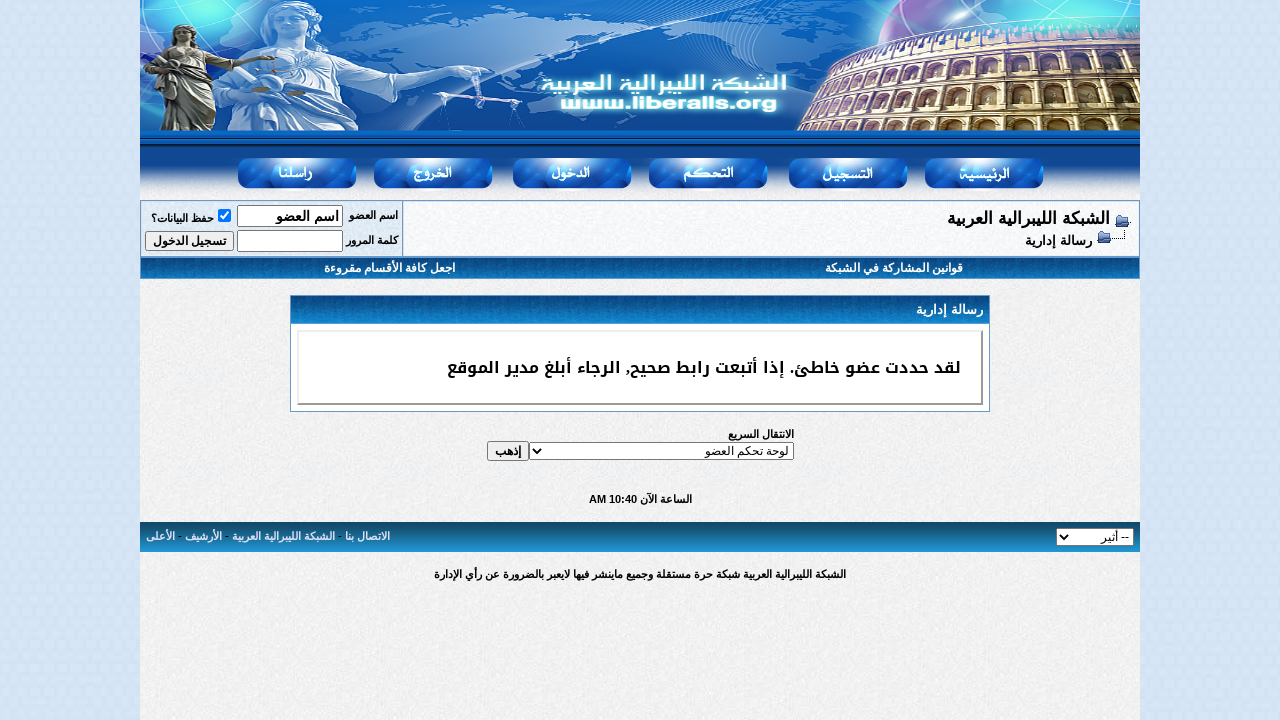

--- FILE ---
content_type: text/html; charset=utf-8
request_url: https://liberalls.org/vb/converse.php?u=6928&u2=11840
body_size: 7192
content:
<!DOCTYPE html PUBLIC "-//W3C//DTD XHTML 1.0 Transitional//EN" "http://www.w3.org/TR/xhtml1/DTD/xhtml1-transitional.dtd">
<html xmlns="http://www.w3.org/1999/xhtml" dir="rtl" lang="ar">
<head>
<meta name="robots" content="noindex,follow" />

 <meta name="viewport" content="width=device-width, initial-scale=1" />  









<meta http-equiv="Content-Type" content="text/html; charset=windows-1256" />
<meta name="generator" content="vBulletin 3.8.9" />

<meta name="keywords" content="الديوان ، العام ، فكر ، سياسة ، الإعلام ، الأدب ، الفلسفة، الواحة ، مكتبة ، الشبكة ، المنوعات ، حرية ، الرأي ، التحليل، الحوار السياسي ،الفكر ،التنوير ، شبكة الليبرالية ، موقع حرية الرأي، شبكة الحوار السياسي والفكري" />
<meta name="description" content="موقع حواري فكري وسياسي تنويري يعتمد حرية الرأي والفكر لك حرية الرأي بموضوعية ومسئولية لنشر التنوير والفكر الليبرالي الحقيقي" />


<script type="text/javascript">var bburl = '';</script><script type="text/javascript" src="mwaextraedit4/mwaextraedit4settings.js"></script> <script type="text/javascript" src="mwaextraedit4/gradient.js"></script> <script type="text/javascript" src="mwaextraedit4/poem.js"></script> <script type="text/javascript" src="mwaextraedit4/read.js"></script> <script type="text/javascript" src="mwaextraedit4/type.js"></script> <script type="text/javascript" src="mwaextraedit4/marq.js"></script> <script language="JavaScript1.2">
function flashit(){
if (!document.all)
return
if (myexample.style.borderColor=="blue")
myexample.style.borderColor="red"
else
myexample.style.borderColor="blue"
}
setInterval("flashit()", 400)
</script> <script src="mwaextraedit4/rainbow.js"></script> <!-- CSS Stylesheet -->
<style type="text/css" id="vbulletin_css">
/**
* vBulletin 3.8.9 CSS
* Style: 'أثير'; Style ID: 43
*/
body
{
	background: #d7e7f7;
	color: #000000;
	font: bold 11pt tahoma, verdana, geneva, lucida, 'lucida grande', arial, helvetica, sans-serif;
	margin: 0px 0px 0px 0px;
	padding: 0px;
		background-image: url(liberalls2013/images/shapaktelsahabg.jpg);
		background-repeat: no-repeat;
		background-position: center top;
		background-attachment: fixed;
}
a:link, body_alink
{
	color: #000000;
	text-decoration: none;
}
a:visited, body_avisited
{
	color: #000000;
	text-decoration: none;
}
a:hover, a:active, body_ahover
{
	color: #FF4400;
	text-decoration: none;
}
.page
{
	background: url(liberalls2013/images/bb.jpg);
	color: #000000;
}
.page a:link, .page_alink
{
	text-decoration: none;
}
.page a:visited, .page_avisited
{
	text-decoration: none;
}
.page a:hover, .page a:active, .page_ahover
{
	text-decoration: none;
}
td, th, p, li
{
	font: bold 10pt tahoma, verdana, geneva, lucida, 'lucida grande', arial, helvetica, sans-serif;
}
.tborder
{
	background: #6699CC;
	color: #000000;
	font-weight: bold;
}
.tcat
{
	background: #ffffff url(liberalls2013/images/gradients/gradient_tcat.gif) repeat-x top left;
	color: #FFFFFF;
	font: bold 10pt tahoma, arial, helvetica,verdana;
}
.tcat a:link, .tcat_alink
{
	color: #ffffff;
	text-decoration: none;
}
.tcat a:visited, .tcat_avisited
{
	color: #ffffff;
	text-decoration: none;
}
.tcat a:hover, .tcat a:active, .tcat_ahover
{
	color: #FFFF66;
	text-decoration: none;
}
.thead
{
	background: #ffffff url(liberalls2013/images/gradients/gradient_thead.gif) repeat-x top left;
	color: #FFFFFF;
	font: bold 12pt arial, tahoma, verdana, geneva, lucida, 'lucida grande', arial, helvetica, sans-serif;
}
.thead a:link, .thead_alink
{
	color: #FFFFFF;
	text-decoration: none;
}
.thead a:visited, .thead_avisited
{
	color: #FFFFFF;
	text-decoration: none;
}
.thead a:hover, .thead a:active, .thead_ahover
{
	color: #FFFF00;
	text-decoration: none;
}
.tfoot
{
	background: #ffffff url(liberalls2013/images/gradients/gradient_thead.gif) repeat-x top left;
	color: #000000;
	font: bold 9pt arial, tahoma, verdana, geneva, lucida, 'lucida grande', arial, helvetica, sans-serif;
}
.tfoot a:link, .tfoot_alink
{
	color: #E0E0F6;
}
.tfoot a:visited, .tfoot_avisited
{
	color: #E0E0F6;
}
.tfoot a:hover, .tfoot a:active, .tfoot_ahover
{
	color: #FFFF66;
}
.alt1, .alt1Active
{
	background: #ffffff url(liberalls2013/images/1_12.jpg);
	color: #000000;
	font: bold 13pt arial, tahoma, verdana, geneva, lucida, 'lucida grande', arial, helvetica, sans-serif;
	border-left: 1px solid #DFDFDF;
		border-top: 1px solid #DFDFDF;
		border-right: 1px solid #F0F0F0;  
		border-bottom: 1px solid #F0F0F0;
	
}
.alt1 a:link, .alt1_alink, .alt1Active a:link, .alt1Active_alink
{
	text-decoration: none;
}
.alt1 a:visited, .alt1_avisited, .alt1Active a:visited, .alt1Active_avisited
{
	text-decoration: none;
}
.alt1 a:hover, .alt1 a:active, .alt1_ahover, .alt1Active a:hover, .alt1Active a:active, .alt1Active_ahover
{
	text-decoration: none;
}
.alt2, .alt2Active
{
	background: #ffffff url(liberalls2013/images/1_14.jpg);
	color: #000000;
	font: bold 13pt arial, helvetica,verdana;
		border-left: 1px solid #DFDFDF;
		border-top: 1px solid #DFDFDF;
		border-right: 1px solid #F0F0F0;  
		border-bottom: 1px solid #F0F0F0;
}
.alt2 a:link, .alt2_alink, .alt2Active a:link, .alt2Active_alink
{
	text-decoration: none;
}
.alt2 a:visited, .alt2_avisited, .alt2Active a:visited, .alt2Active_avisited
{
	text-decoration: none;
}
.alt2 a:hover, .alt2 a:active, .alt2_ahover, .alt2Active a:hover, .alt2Active a:active, .alt2Active_ahover
{
	text-decoration: none;
}
.inlinemod
{
	background: #FFFFFF;
	color: #000000;
}
.inlinemod a:link, .inlinemod_alink
{
	text-decoration: none;
}
.inlinemod a:visited, .inlinemod_avisited
{
	text-decoration: none;
}
.inlinemod a:hover, .inlinemod a:active, .inlinemod_ahover
{
	text-decoration: none;
}
.wysiwyg
{
	background: #ffffff url(liberalls2013/images/1_12.jpg);
	color: #000000;
	font: bold 13pt arial, helvetica,verdana;
	margin: 5px 10px 10px 10px;
	padding: 0px;
}
.wysiwyg a:link, .wysiwyg_alink
{
	color: #22229C;
	text-decoration: none;
}
.wysiwyg a:visited, .wysiwyg_avisited
{
	color: #22229C;
	text-decoration: none;
}
.wysiwyg a:hover, .wysiwyg a:active, .wysiwyg_ahover
{
	color: #FF4400;
	text-decoration: none;
}
textarea, .bginput
{
	font: bold 11pt arial, helvetica,verdana;
}
.bginput option, .bginput optgroup
{
	font-size: 11pt;
	font-family: arial, helvetica,verdana;
}
.button
{
	font: bold 12px tahoma, arial, helvetica,verdana;
}
select
{
	font: 12px tahoma, arial, helvetica,verdana;
}
option, optgroup
{
	font-size: 12px;
	font-family: tahoma, arial, helvetica,verdana;
}
.smallfont
{
	font: bold 11px tahoma, arial, helvetica,verdana;
}
.time
{
	color: #000000;
	font: bold 11px tahoma, arial, helvetica,verdana;
}
.navbar
{
	font: bold 13pt arial, helvetica,verdana;
}
.navbar a:link, .navbar_alink
{
	text-decoration: none;
}
.navbar a:visited, .navbar_avisited
{
	text-decoration: none;
}
.navbar a:hover, .navbar a:active, .navbar_ahover
{
	text-decoration: none;
}
.highlight
{
	color: #FF0000;
	font-weight: bold;
}
.fjsel
{
	background: #3E5C92;
	color: #E0E0F6;
}
.fjdpth0
{
	background: #F7F7F7;
	color: #000000;
}
.panel
{
	background: #FFFFFF;
	color: #000000;
	font: bold 12pt Droid Arabic Kufi;
	padding: 10px;
	border: 2px outset;
}
.panel a:link, .panel_alink
{
	text-decoration: none;
}
.panel a:visited, .panel_avisited
{
	text-decoration: none;
}
.panel a:hover, .panel a:active, .panel_ahover
{
	text-decoration: none;
}
.panelsurround
{
	background: #FFFFFF;
	color: #000000;
	font-weight: bold;
}
legend
{
	color: #22229C;
	font: bold 11px tahoma, verdana, geneva, lucida, 'lucida grande', arial, helvetica, sans-serif;
}
.vbmenu_control
{
	background: #ffffff url(liberalls2013/images/gradients/gradient_tcat.gif) repeat-x top left;
	color: #FFFFFF;
	font: bold 12px tahoma, arial, helvetica,verdana;
	padding: 3px 6px 3px 6px;
	white-space: nowrap;
}
.vbmenu_control a:link, .vbmenu_control_alink
{
	color: #FFFFFF;
	text-decoration: none;
}
.vbmenu_control a:visited, .vbmenu_control_avisited
{
	color: #FFFFFF;
	text-decoration: none;
}
.vbmenu_control a:hover, .vbmenu_control a:active, .vbmenu_control_ahover
{
	color: #FFFFFF;
	text-decoration: none;
}
.vbmenu_popup
{
	background: #FFFFFF;
	color: #000000;
}
.vbmenu_option
{
	background: #CCCCCC;
	color: #000000;
	font: 8pt tahoma, arial, helvetica,verdanaf;
	white-space: nowrap;
	cursor: pointer;
}
.vbmenu_option a:link, .vbmenu_option_alink
{
	color: #22229C;
	text-decoration: none;
}
.vbmenu_option a:visited, .vbmenu_option_avisited
{
	color: #22229C;
	text-decoration: none;
}
.vbmenu_option a:hover, .vbmenu_option a:active, .vbmenu_option_ahover
{
	color: #FFFFFF;
	text-decoration: none;
}
.vbmenu_hilite
{
	background: #8A949E;
	color: #FFFFFF;
	font: bold 8pt tahoma, arial, helvetica,verdana;
	white-space: nowrap;
	cursor: pointer;
}
.vbmenu_hilite a:link, .vbmenu_hilite_alink
{
	color: #FFFFFF;
	text-decoration: none;
}
.vbmenu_hilite a:visited, .vbmenu_hilite_avisited
{
	color: #FFFFFF;
	text-decoration: none;
}
.vbmenu_hilite a:hover, .vbmenu_hilite a:active, .vbmenu_hilite_ahover
{
	color: #FFFFFF;
	text-decoration: none;
}
/* ***** styling for 'big' usernames on postbit etc. ***** */
.bigusername { font-size: 14pt; }

/* ***** small padding on 'thead' elements ***** */
td.thead, th.thead, div.thead { padding: 4px; }

/* ***** basic styles for multi-page nav elements */
.pagenav a { text-decoration: none; }
.pagenav td { padding: 2px 4px 2px 4px; }

/* ***** de-emphasized text */
.shade, a.shade:link, a.shade:visited { color: #777777; text-decoration: none; }
a.shade:active, a.shade:hover { color: #FF4400; text-decoration: underline; }
.tcat .shade, .thead .shade, .tfoot .shade { color: #DDDDDD; }

/* ***** define margin and font-size for elements inside panels ***** */
.fieldset { margin-bottom: 6px; }
.fieldset, .fieldset td, .fieldset p, .fieldset li { font-size: 11px; }





body img {    max-width: 850px;}  











fieldset{border:1px solid #D3D3D3;padding:8px;}












/* 
 * Droid Arabic Kufi (Arabic) http://www.google.com/webfonts/earlyaccess
 */
@font-face {
  font-family: 'Droid Arabic Kufi';
  font-style: normal;
  font-weight: 400;
  src: url(//themes.googleusercontent.com/static/fonts/earlyaccess/droidarabickufi/v3/DroidKufi-Regular.eot);
  src: url(//themes.googleusercontent.com/static/fonts/earlyaccess/droidarabickufi/v3/DroidKufi-Regular.eot?#iefix) format('embedded-opentype'),
       url(//themes.googleusercontent.com/static/fonts/earlyaccess/droidarabickufi/v3/DroidKufi-Regular.woff2) format('x-woff2'),
       url(//themes.googleusercontent.com/static/fonts/earlyaccess/droidarabickufi/v3/DroidKufi-Regular.woff) format('woff'),
       url(//themes.googleusercontent.com/static/fonts/earlyaccess/droidarabickufi/v3/DroidKufi-Regular.ttf) format('truetype');
}
@font-face {
  font-family: 'Droid Arabic Kufi';
  font-style: normal;
  font-weight: 700;
  src: url(//themes.googleusercontent.com/static/fonts/earlyaccess/droidarabickufi/v3/DroidKufi-Bold.eot);
  src: url(//themes.googleusercontent.com/static/fonts/earlyaccess/droidarabickufi/v3/DroidKufi-Bold.eot?#iefix) format('embedded-opentype'),
       url(//themes.googleusercontent.com/static/fonts/earlyaccess/droidarabickufi/v3/DroidKufi-Bold.woff2) format('x-woff2'),
       url(//themes.googleusercontent.com/static/fonts/earlyaccess/droidarabickufi/v3/DroidKufi-Bold.woff) format('woff'),
       url(//themes.googleusercontent.com/static/fonts/earlyaccess/droidarabickufi/v3/DroidKufi-Bold.ttf) format('truetype');
}

/* 
 * Amiri (Arabic) http://www.google.com/webfonts/earlyaccess
 */
@font-face {
  font-family: 'Amiri';
  font-style: italic;
  font-weight: 400;
  src: url(//themes.googleusercontent.com/static/fonts/earlyaccess/amiri/v2/Amiri-Slanted.eot);
  src: url(//themes.googleusercontent.com/static/fonts/earlyaccess/amiri/v2/Amiri-Slanted.eot?#iefix) format('embedded-opentype'),
       url(//themes.googleusercontent.com/static/fonts/earlyaccess/amiri/v2/Amiri-Slanted.woff2) format('x-woff2'),
       url(//themes.googleusercontent.com/static/fonts/earlyaccess/amiri/v2/Amiri-Slanted.woff) format('woff'),
       url(//themes.googleusercontent.com/static/fonts/earlyaccess/amiri/v2/Amiri-Slanted.ttf) format('truetype');
}
@font-face {
  font-family: 'Amiri';
  font-style: normal;
  font-weight: 700;
  src: url(//themes.googleusercontent.com/static/fonts/earlyaccess/amiri/v2/Amiri-Bold.eot);
  src: url(//themes.googleusercontent.com/static/fonts/earlyaccess/amiri/v2/Amiri-Bold.eot?#iefix) format('embedded-opentype'),
       url(//themes.googleusercontent.com/static/fonts/earlyaccess/amiri/v2/Amiri-Bold.woff2) format('x-woff2'),
       url(//themes.googleusercontent.com/static/fonts/earlyaccess/amiri/v2/Amiri-Bold.woff) format('woff'),
       url(//themes.googleusercontent.com/static/fonts/earlyaccess/amiri/v2/Amiri-Bold.ttf) format('truetype');
}
@font-face {
  font-family: 'Amiri';
  font-style: italic;
  font-weight: 700;
  src: url(//themes.googleusercontent.com/static/fonts/earlyaccess/amiri/v2/Amiri-BoldSlanted.eot);
  src: url(//themes.googleusercontent.com/static/fonts/earlyaccess/amiri/v2/Amiri-BoldSlanted.eot?#iefix) format('embedded-opentype'),
       url(//themes.googleusercontent.com/static/fonts/earlyaccess/amiri/v2/Amiri-BoldSlanted.woff2) format('x-woff2'),
       url(//themes.googleusercontent.com/static/fonts/earlyaccess/amiri/v2/Amiri-BoldSlanted.woff) format('woff'),
       url(//themes.googleusercontent.com/static/fonts/earlyaccess/amiri/v2/Amiri-BoldSlanted.ttf) format('truetype');
}
@font-face {
  font-family: 'Amiri';
  font-style: normal;
  font-weight: 400;
  src: url(//themes.googleusercontent.com/static/fonts/earlyaccess/amiri/v2/Amiri-Regular.eot);
  src: url(//themes.googleusercontent.com/static/fonts/earlyaccess/amiri/v2/Amiri-Regular.eot?#iefix) format('embedded-opentype'),
       url(//themes.googleusercontent.com/static/fonts/earlyaccess/amiri/v2/Amiri-Regular.woff2) format('x-woff2'),
       url(//themes.googleusercontent.com/static/fonts/earlyaccess/amiri/v2/Amiri-Regular.woff) format('woff'),
       url(//themes.googleusercontent.com/static/fonts/earlyaccess/amiri/v2/Amiri-Regular.ttf) format('truetype');
}


/* 
 * Droid Arabic Naskh (Arabic) http://www.google.com/webfonts/earlyaccess
 */
@font-face {
  font-family: 'Droid Arabic Naskh';
  font-style: normal;
  font-weight: 400;
  src: url(//themes.googleusercontent.com/static/fonts/earlyaccess/droidarabicnaskh/v4/DroidNaskh-Regular.eot);
  src: url(//themes.googleusercontent.com/static/fonts/earlyaccess/droidarabicnaskh/v4/DroidNaskh-Regular.eot?#iefix) format('embedded-opentype'),
       url(//themes.googleusercontent.com/static/fonts/earlyaccess/droidarabicnaskh/v4/DroidNaskh-Regular.woff2) format('x-woff2'),
       url(//themes.googleusercontent.com/static/fonts/earlyaccess/droidarabicnaskh/v4/DroidNaskh-Regular.woff) format('woff'),
       url(//themes.googleusercontent.com/static/fonts/earlyaccess/droidarabicnaskh/v4/DroidNaskh-Regular.ttf) format('truetype');
}
@font-face {
  font-family: 'Droid Arabic Naskh';
  font-style: normal;
  font-weight: 700;
  src: url(//themes.googleusercontent.com/static/fonts/earlyaccess/droidarabicnaskh/v4/DroidNaskh-Bold.eot);
  src: url(//themes.googleusercontent.com/static/fonts/earlyaccess/droidarabicnaskh/v4/DroidNaskh-Bold.eot?#iefix) format('embedded-opentype'),
       url(//themes.googleusercontent.com/static/fonts/earlyaccess/droidarabicnaskh/v4/DroidNaskh-Bold.woff2) format('x-woff2'),
       url(//themes.googleusercontent.com/static/fonts/earlyaccess/droidarabicnaskh/v4/DroidNaskh-Bold.woff) format('woff'),
       url(//themes.googleusercontent.com/static/fonts/earlyaccess/droidarabicnaskh/v4/DroidNaskh-Bold.ttf) format('truetype');
}


/* 
 * Droid Sans Thai (Thai) http://www.google.com/webfonts/earlyaccess
 */
@font-face {
  font-family: 'Droid Sans Thai';
  font-style: normal;
  font-weight: 700;
  src: url(//themes.googleusercontent.com/static/fonts/earlyaccess/droidsansthai/v2/DroidSansThai-Bold.eot);
  src: url(//themes.googleusercontent.com/static/fonts/earlyaccess/droidsansthai/v2/DroidSansThai-Bold.eot?#iefix) format('embedded-opentype'),
       url(//themes.googleusercontent.com/static/fonts/earlyaccess/droidsansthai/v2/DroidSansThai-Bold.woff2) format('x-woff2'),
       url(//themes.googleusercontent.com/static/fonts/earlyaccess/droidsansthai/v2/DroidSansThai-Bold.woff) format('woff'),
       url(//themes.googleusercontent.com/static/fonts/earlyaccess/droidsansthai/v2/DroidSansThai-Bold.ttf) format('truetype');
}
@font-face {
  font-family: 'Droid Sans Thai';
  font-style: normal;
  font-weight: 400;
  src: url(//themes.googleusercontent.com/static/fonts/earlyaccess/droidsansthai/v2/DroidSansThai-Regular.eot);
  src: url(//themes.googleusercontent.com/static/fonts/earlyaccess/droidsansthai/v2/DroidSansThai-Regular.eot?#iefix) format('embedded-opentype'),
       url(//themes.googleusercontent.com/static/fonts/earlyaccess/droidsansthai/v2/DroidSansThai-Regular.woff2) format('x-woff2'),
       url(//themes.googleusercontent.com/static/fonts/earlyaccess/droidsansthai/v2/DroidSansThai-Regular.woff) format('woff'),
       url(//themes.googleusercontent.com/static/fonts/earlyaccess/droidsansthai/v2/DroidSansThai-Regular.ttf) format('truetype');
}


/* 
 * Lateef (Arabic) http://www.google.com/webfonts/earlyaccess
 */
@font-face {
  font-family: 'Lateef';
  font-style: normal;
  font-weight: 400;
  src: url(//themes.googleusercontent.com/static/fonts/earlyaccess/lateef/v2/LateefRegOT.eot);
  src: url(//themes.googleusercontent.com/static/fonts/earlyaccess/lateef/v2/LateefRegOT.eot?#iefix) format('embedded-opentype'),
       url(//themes.googleusercontent.com/static/fonts/earlyaccess/lateef/v2/LateefRegOT.woff2) format('x-woff2'),
       url(//themes.googleusercontent.com/static/fonts/earlyaccess/lateef/v2/LateefRegOT.woff) format('woff'),
       url(//themes.googleusercontent.com/static/fonts/earlyaccess/lateef/v2/LateefRegOT.ttf) format('truetype');
}


/* 
 * Scheherazade (Arabic) http://www.google.com/webfonts/earlyaccess
 */
@font-face {
  font-family: 'Scheherazade';
  font-style: normal;
  font-weight: 400;
  src: url(//themes.googleusercontent.com/static/fonts/earlyaccess/scheherazade/v2/ScheherazadeRegOT.eot);
  src: url(//themes.googleusercontent.com/static/fonts/earlyaccess/scheherazade/v2/ScheherazadeRegOT.eot?#iefix) format('embedded-opentype'),
       url(//themes.googleusercontent.com/static/fonts/earlyaccess/scheherazade/v2/ScheherazadeRegOT.woff2) format('x-woff2'),
       url(//themes.googleusercontent.com/static/fonts/earlyaccess/scheherazade/v2/ScheherazadeRegOT.woff) format('woff'),
       url(//themes.googleusercontent.com/static/fonts/earlyaccess/scheherazade/v2/ScheherazadeRegOT.ttf) format('truetype');
}


/* 
 * Thabit (Arabic) http://www.google.com/webfonts/earlyaccess
 */
@font-face {
  font-family: 'Thabit';
  font-style: normal;
  font-weight: 400;
  src: url(//themes.googleusercontent.com/static/fonts/earlyaccess/thabit/v6/Thabit.eot);
  src: url(//themes.googleusercontent.com/static/fonts/earlyaccess/thabit/v6/Thabit.eot?#iefix) format('embedded-opentype'),
       url(//themes.googleusercontent.com/static/fonts/earlyaccess/thabit/v6/Thabit.woff2) format('x-woff2'),
       url(//themes.googleusercontent.com/static/fonts/earlyaccess/thabit/v6/Thabit.woff) format('woff'),
       url(//themes.googleusercontent.com/static/fonts/earlyaccess/thabit/v6/Thabit.ttf) format('truetype');
}
@font-face {
  font-family: 'Thabit';
  font-style: normal;
  font-weight: 700;
  src: url(//themes.googleusercontent.com/static/fonts/earlyaccess/thabit/v6/Thabit-Bold.eot);
  src: url(//themes.googleusercontent.com/static/fonts/earlyaccess/thabit/v6/Thabit-Bold.eot?#iefix) format('embedded-opentype'),
       url(//themes.googleusercontent.com/static/fonts/earlyaccess/thabit/v6/Thabit-Bold.woff2) format('x-woff2'),
       url(//themes.googleusercontent.com/static/fonts/earlyaccess/thabit/v6/Thabit-Bold.woff) format('woff'),
       url(//themes.googleusercontent.com/static/fonts/earlyaccess/thabit/v6/Thabit-Bold.ttf) format('truetype');
}
@font-face {
  font-family: 'Thabit';
  font-style: italic;
  font-weight: 700;
  src: url(//themes.googleusercontent.com/static/fonts/earlyaccess/thabit/v6/Thabit-BoldOblique.eot);
  src: url(//themes.googleusercontent.com/static/fonts/earlyaccess/thabit/v6/Thabit-BoldOblique.eot?#iefix) format('embedded-opentype'),
       url(//themes.googleusercontent.com/static/fonts/earlyaccess/thabit/v6/Thabit-BoldOblique.woff2) format('x-woff2'),
       url(//themes.googleusercontent.com/static/fonts/earlyaccess/thabit/v6/Thabit-BoldOblique.woff) format('woff'),
       url(//themes.googleusercontent.com/static/fonts/earlyaccess/thabit/v6/Thabit-BoldOblique.ttf) format('truetype');
}
@font-face {
  font-family: 'Thabit';
  font-style: italic;
  font-weight: 400;
  src: url(//themes.googleusercontent.com/static/fonts/earlyaccess/thabit/v6/Thabit-Oblique.eot);
  src: url(//themes.googleusercontent.com/static/fonts/earlyaccess/thabit/v6/Thabit-Oblique.eot?#iefix) format('embedded-opentype'),
       url(//themes.googleusercontent.com/static/fonts/earlyaccess/thabit/v6/Thabit-Oblique.woff2) format('x-woff2'),
       url(//themes.googleusercontent.com/static/fonts/earlyaccess/thabit/v6/Thabit-Oblique.woff) format('woff'),
       url(//themes.googleusercontent.com/static/fonts/earlyaccess/thabit/v6/Thabit-Oblique.ttf) format('truetype');
}
/*
 * Droid Arabic Kufi (Arabic) http://www.google.com/fonts/earlyaccess
 */
@font-face {
  font-family: 'Droid Arabic Kufi';
  font-style: normal;
  font-weight: 400;
  src: url(//fonts.gstatic.com/ea/droidarabickufi/v6/DroidKufi-Regular.eot);
  src: url(//fonts.gstatic.com/ea/droidarabickufi/v6/DroidKufi-Regular.eot?#iefix) format('embedded-opentype'),
       url(//fonts.gstatic.com/ea/droidarabickufi/v6/DroidKufi-Regular.woff2) format('woff2'),
       url(//fonts.gstatic.com/ea/droidarabickufi/v6/DroidKufi-Regular.woff) format('woff'),
       url(//fonts.gstatic.com/ea/droidarabickufi/v6/DroidKufi-Regular.ttf) format('truetype');
}
@font-face {
  font-family: 'Droid Arabic Kufi';
  font-style: normal;
  font-weight: 700;
  src: url(//fonts.gstatic.com/ea/droidarabickufi/v6/DroidKufi-Bold.eot);
  src: url(//fonts.gstatic.com/ea/droidarabickufi/v6/DroidKufi-Bold.eot?#iefix) format('embedded-opentype'),
       url(//fonts.gstatic.com/ea/droidarabickufi/v6/DroidKufi-Bold.woff2) format('woff2'),
       url(//fonts.gstatic.com/ea/droidarabickufi/v6/DroidKufi-Bold.woff) format('woff'),
       url(//fonts.gstatic.com/ea/droidarabickufi/v6/DroidKufi-Bold.ttf) format('truetype');
}
</style>
<link rel="stylesheet" type="text/css" href="clientscript/vbulletin_important.css?v=389" />


<!-- / CSS Stylesheet -->

<script type="text/javascript" src="clientscript/yui/yahoo-dom-event/yahoo-dom-event.js?v=389"></script>
<script type="text/javascript" src="clientscript/yui/connection/connection-min.js?v=389"></script>
<script type="text/javascript">
<!--
var SESSIONURL = "";
var SECURITYTOKEN = "guest";
var IMGDIR_MISC = "liberalls2013/images/misc";
var vb_disable_ajax = parseInt("0", 10);
// -->
</script>
<script type="text/javascript" src="clientscript/vbulletin_global.js?v=389"></script>



	<link rel="alternate" type="application/rss+xml" title="الشبكة الليبرالية العربية RSS Feed" href="external.php?type=RSS2" />
	

	<title>الشبكة الليبرالية العربية</title>

</head>
<body>





<html dir="rtl">

<script language="JavaScript" fptype="dynamicanimation">
<!--
function dynAnimation() {}
function clickSwapImg() {}
//-->
</script>
<script language="JavaScript1.2" fptype="dynamicanimation" src="file:///C:/Program%20Files/Microsoft%20Office/OFFICE11/fpclass/animate.js">
</script>


<div align="center">
	<table border="0" cellpadding="0" cellspacing="0" width="1000" id="table1">
		<tr>
			<td>
			<img border="0" src="liberalls2013/images/1_06.jpg" width="171" height="150"></td>
			<td>
			<img border="0" src="liberalls2013/images/1_05.jpg" width="190" height="150"></td>
			<td>
			<img border="0" src="liberalls2013/images/1_04.jpg" width="155" height="150"></td>
			<td>
			<img border="0" src="liberalls2013/images/1_03.jpg" width="155" height="150"></td>
			<td>
			<img border="0" src="liberalls2013/images/1_02.jpg" width="160" height="150"></td>
			<td>
			<img border="0" src="liberalls2013/images/1_01.jpg" width="169" height="150"></td>
		</tr>
	</table>
</div>





<html dir="rtl">

<body onload="dynAnimation()" language="Javascript1.2">

<div align="center">
	<table border="0" cellpadding="0" cellspacing="0" width="1000" id="table1">
		<tr>
			<td>
			<img border="0" src="liberalls2013/images/2_08.jpg" width="86" height="50"></td>
			<td>
			<a onmouseover="var img=document['fpAnimswapImgFP1'];img.imgRolln=img.src;img.src=img.lowsrc?img.lowsrc:img.getAttribute?img.getAttribute('lowsrc'):img.src;" onmouseout="document['fpAnimswapImgFP1'].src=document['fpAnimswapImgFP1'].imgRolln" target="_self" href="https://liberalls.org/vb/index.php">
			<img border="0" src="liberalls2013/images/2_07.jpg" width="133" height="50" id="fpAnimswapImgFP1" name="fpAnimswapImgFP1" dynamicanimation="fpAnimswapImgFP1" lowsrc="liberalls2013/images/2_07n.jpg"></a></td>
			<td>
			<a onmouseover="var img=document['fpAnimswapImgFP2'];img.imgRolln=img.src;img.src=img.lowsrc?img.lowsrc:img.getAttribute?img.getAttribute('lowsrc'):img.src;" onmouseout="document['fpAnimswapImgFP2'].src=document['fpAnimswapImgFP2'].imgRolln" target="_self" href="register.php">
			<img border="0" src="liberalls2013/images/2_06.jpg" width="140" height="50" id="fpAnimswapImgFP2" name="fpAnimswapImgFP2" dynamicanimation="fpAnimswapImgFP2" lowsrc="liberalls2013/images/2_06n.jpg"></a></td>
			<td>
			<a onmouseover="var img=document['fpAnimswapImgFP3'];img.imgRolln=img.src;img.src=img.lowsrc?img.lowsrc:img.getAttribute?img.getAttribute('lowsrc'):img.src;" onmouseout="document['fpAnimswapImgFP3'].src=document['fpAnimswapImgFP3'].imgRolln" target="_self" href="usercp.php">
			<img border="0" src="liberalls2013/images/2_05.jpg" width="141" height="50" id="fpAnimswapImgFP3" name="fpAnimswapImgFP3" dynamicanimation="fpAnimswapImgFP3" lowsrc="liberalls2013/images/2_05n.jpg"></a></td>
			<td>
			<a onmouseover="var img=document['fpAnimswapImgFP4'];img.imgRolln=img.src;img.src=img.lowsrc?img.lowsrc:img.getAttribute?img.getAttribute('lowsrc'):img.src;" onmouseout="document['fpAnimswapImgFP4'].src=document['fpAnimswapImgFP4'].imgRolln" target="_self" href="index.php">
			<img border="0" src="liberalls2013/images/2_04.jpg" width="136" height="50" id="fpAnimswapImgFP4" name="fpAnimswapImgFP4" dynamicanimation="fpAnimswapImgFP4" lowsrc="liberalls2013/images/2_04n.jpg"></a></td>
			<td>
			<a onmouseover="var img=document['fpAnimswapImgFP5'];img.imgRolln=img.src;img.src=img.lowsrc?img.lowsrc:img.getAttribute?img.getAttribute('lowsrc'):img.src;" onmouseout="document['fpAnimswapImgFP5'].src=document['fpAnimswapImgFP5'].imgRolln" href="login.php">
			<img border="0" src="liberalls2013/images/2_03.jpg" width="133" height="50" id="fpAnimswapImgFP5" name="fpAnimswapImgFP5" dynamicanimation="fpAnimswapImgFP5" lowsrc="liberalls2013/images/2_03n.jpg"></a></td>
			<td>
			<a onmouseover="var img=document['fpAnimswapImgFP6'];img.imgRolln=img.src;img.src=img.lowsrc?img.lowsrc:img.getAttribute?img.getAttribute('lowsrc'):img.src;" onmouseout="document['fpAnimswapImgFP6'].src=document['fpAnimswapImgFP6'].imgRolln" target="_top" href="sendmessage.php">
			<img border="0" src="liberalls2013/images/2_02.jpg" width="148" height="50" id="fpAnimswapImgFP6" name="fpAnimswapImgFP6" dynamicanimation="fpAnimswapImgFP6" lowsrc="liberalls2013/images/2_02n.jpg"></a></td>
			<td>
			<img border="0" src="liberalls2013/images/2_01.jpg" width="83" height="50"></td>
		</tr>
	</table>
</div>
<!-- open content container -->

<div align="center">
	<div class="page" style="width:1000px; text-align:right">
		<div style="padding:0px 0px 0px 0px" align="right">











 
<script>
  (function(i,s,o,g,r,a,m){i['GoogleAnalyticsObject']=r;i[r]=i[r]||function(){
  (i[r].q=i[r].q||[]).push(arguments)},i[r].l=1*new Date();a=s.createElement(o),
  m=s.getElementsByTagName(o)[0];a.async=1;a.src=g;m.parentNode.insertBefore(a,m)
  })(window,document,'script','https://www.google-analytics.com/analytics.js','ga');

  ga('create', 'UA-77993128-1', 'auto');
  ga('send', 'pageview');

</script><div class="vbmenu_popup" id="vbbloglinks_menu" style="display:none;margin-top:3px" align="right">
	<table cellpadding="4" cellspacing="1" border="0">
	<tr>
		<td class="thead"><a href="blog.php">المدونات</a></td>
	</tr>
	
	<tr>
		<td class="vbmenu_option"><a href="blog.php?do=list">آخر المقالات</a></td>
	</tr>
	<tr>
		<td class="vbmenu_option"><a href="blog.php?do=list&amp;blogtype=best">أفضل المقالات</a></td>
	</tr>
	<tr>
		<td class="vbmenu_option"><a href="blog.php?do=bloglist&amp;blogtype=best">أفضل المدونات</a></td>
	</tr>
	<tr>
		<td class="vbmenu_option"><a href="blog.php?do=bloglist">قائمة المدونة</a></td>
	</tr>
	
	<tr>
		<td class="vbmenu_option"><a href="blog_search.php?do=search">البحث في المدونات</a></td>
	</tr>
	
	</table>
</div>


<!-- breadcrumb, login, pm info -->
<table class="tborder" cellpadding="6" cellspacing="1" border="0" width="100%" align="center">
<tr>
	<td class="alt1" width="100%">
		
			<table cellpadding="0" cellspacing="0" border="0">
			<tr valign="bottom">
				<td><a href="#" onclick="history.back(1); return false;"><img src="liberalls2013/images/misc/navbits_start.gif" alt="العودة" border="0" /></a></td>
				<td>&nbsp;</td>
				<td width="100%"><span class="navbar"><a href="index.php" accesskey="1">الشبكة الليبرالية العربية</a></span> </td>
			</tr>
			<tr>
				<td class="navbar" style="font-size:10pt; padding-top:1px" colspan="3"><a href="/vb/converse.php?"><img class="inlineimg" src="liberalls2013/images/misc/navbits_finallink_rtl.gif" alt="تحديث الصفحة" border="0" /></a> <strong>
	رسالة إدارية

</strong></td>
			</tr>
			</table>
		
	</td>

	<td class="alt2" nowrap="nowrap" style="padding:0px">
		<!-- login form -->
		<form action="login.php?do=login" method="post" onsubmit="md5hash(vb_login_password, vb_login_md5password, vb_login_md5password_utf, 0)">
		<script type="text/javascript" src="clientscript/vbulletin_md5.js?v=389"></script>
		<table cellpadding="0" cellspacing="3" border="0">
		<tr>
			<td class="smallfont" style="white-space: nowrap;"><label for="navbar_username">اسم العضو</label></td>
			<td><input type="text" class="bginput" style="font-size: 14px" name="vb_login_username" id="navbar_username" size="10" accesskey="u" tabindex="101" value="اسم العضو" onfocus="if (this.value == 'اسم العضو') this.value = '';" /></td>
			<td class="smallfont" nowrap="nowrap"><label for="cb_cookieuser_navbar"><input type="checkbox" name="cookieuser" value="1" tabindex="103" id="cb_cookieuser_navbar" accesskey="c" checked="checked" />حفظ البيانات؟</label></td>
		</tr>
		<tr>
			<td class="smallfont"><label for="navbar_password">كلمة المرور</label></td>
			<td><input type="password" class="bginput" style="font-size: 14px" name="vb_login_password" id="navbar_password" size="10" tabindex="102" /></td>
			<td><input type="submit" class="button" value="تسجيل الدخول" tabindex="104" title="ادخل اسم العضو وكلمة المرور الخاصة بك في الحقول المجاورة لتسجيل الدخول, أو اضغط على رابط 'التسجيل' لإنشاء حساب خاص بك." accesskey="s" /></td>
		</tr>
		</table>
		<input type="hidden" name="s" value="" />
		<input type="hidden" name="securitytoken" value="guest" />
		<input type="hidden" name="do" value="login" />
		<input type="hidden" name="vb_login_md5password" />
		<input type="hidden" name="vb_login_md5password_utf" />
		</form>
		<!-- / login form -->
	</td>

</tr>
</table>
<!-- / breadcrumb, login, pm info -->

<!-- nav buttons bar -->
<div class="tborder" style="padding:1px; border-top-width:0px">
	<table cellpadding="0" cellspacing="0" border="0" width="100%" align="center">
	<tr align="center">
		
		
		

<td class="vbmenu_control"><a accesskey="5" target="_blank" href="misc.php?do=showrules">قوانين المشاركة في الشبكة</a></td>
		<td class="vbmenu_control"><a rel="help" 






		
			
			<td class="vbmenu_control"><a href="forumdisplay.php?do=markread&amp;markreadhash=guest" rel="nofollow">اجعل كافة الأقسام مقروءة</a></td>
			
		
		
		
		</tr>
	</table>
</div>
<!-- / nav buttons bar -->

<br />

























<table class="tborder" cellpadding="6" cellspacing="1" border="0" width="70%" align="center">
<tr>
	<td class="tcat">رسالة إدارية</td>
</tr>
<tr>
	<td class="panelsurround" align="center">
	<div class="panel">
		<div align="right">

		
			<!-- main error message -->


			<div style="margin: 10px">لقد حددت عضو خاطئ. إذا أتبعت رابط صحيح, الرجاء أبلغ <a href="etsel/index.php">مدير الموقع</a></div>


			<!-- / main error message -->
		

		</div>
	</div>
	<!--
	<div style="margin-top:6px">
		<input type="submit" class="button" value="العودة" accesskey="s" onclick="history.back(1); return false" />
	</div>
	-->
	</td>
</tr>
</table>

<br />


<!-- forum jump -->
<table cellpadding="0" cellspacing="0" border="0" align="center">
<tr>
	<td><div class="smallfont" style="text-align:right; white-space:nowrap">
	<form action="forumdisplay.php" method="get">
	<input type="hidden" name="s" value="" />
	<input type="hidden" name="daysprune" value="" />
	<strong>الانتقال السريع</strong><br />
	<select name="f" onchange="this.form.submit();">
		<optgroup label="أقسام المنتدى">
			<option value="cp" >لوحة تحكم العضو</option>
			<option value="pm" >الرسائل الخاصة</option>
			<option value="subs" >الاشتراكات</option>
			<option value="wol" >المتواجدون الآن</option>
			<option value="search" >البحث في المنتدى</option>
			<option value="home" >الصفحة الرئيسية للمنتدى</option>
		</optgroup>
		
		<optgroup label="المنتديات">
		<option value="1" class="fjdpth0" > أقسام الشبكة</option>
<option value="2" class="fjdpth1" >&nbsp; &nbsp;  الديوان العام</option>
<option value="4" class="fjdpth1" >&nbsp; &nbsp;  صدى الإعلام</option>
<option value="21" class="fjdpth1" >&nbsp; &nbsp;  الطرف الآخر</option>
<option value="5" class="fjdpth1" >&nbsp; &nbsp;  ديوان الأدب والفلسفة</option>
<option value="18" class="fjdpth1" >&nbsp; &nbsp;  مكتبة الشبكة</option>
<option value="11" class="fjdpth1" >&nbsp; &nbsp;  الواحة</option>
<option value="13" class="fjdpth0" > القسم الإداري</option>
<option value="14" class="fjdpth1" >&nbsp; &nbsp;  طلبات تفعيل العضوية والاقتراحات والشكاوي</option>

		</optgroup>
		
	</select><input type="submit" class="button" value="إذهب"  />
	</form>
</div></td>
</tr>
</table>
<!-- / forum jump -->


<br />



<br />
<div class="smallfont" align="center">
 الساعة الآن <span class="time">10:40 AM</span> 


</div>
<br />


























		</div>
	</div>
</div>

<!-- / close content container -->
<!-- /content area table -->

<form action="index.php" method="get" style="clear:right">

<table cellpadding="6" cellspacing="0" border="0" width="1000" class="page" align="center">
<tr>
	
		<td class="tfoot">
			<select name="styleid" onchange="switch_id(this, 'style')">
				<optgroup label="اختيار التصميم السريع">
					<option value="43" class="" selected="selected">-- أثير</option>
<option value="46" class="" >-- العربية</option>
<option value="53" class="" >-- أطياف</option>

				</optgroup>
			</select>
		</td>
	
	
	<td class="tfoot" align="left" width="100%">
		<div class="smallfont">
			<strong>
				<a href="etsel/index.php" rel="nofollow" accesskey="9">الاتصال بنا</a> -
				<a href="https://liberalls.org/vb">الشبكة الليبرالية العربية</a> -
				
				
				<a href="archive/index.php">الأرشيف</a> -
				
				
				
				<a href="#top" onclick="self.scrollTo(0, 0); return false;">الأعلى</a>
			</strong>
		</div>
	</td>
</tr>
</table>

<br />

<div align="center">
	<div class="smallfont" align="center">
	
<!-- Do not remove this copyright notice -->



الشبكة الليبرالية العربية شبكة حرة مستقلة وجميع ماينشر فيها لايعبر بالضرورة عن رأي الإدارة 

<br/>

<br/>

	<!-- Do not remove this copyright notice -->
	</div>

	<div class="smallfont" align="center">
	<!-- Do not remove cronimage or your scheduled tasks will cease to function -->
	
	<!-- Do not remove cronimage or your scheduled tasks will cease to function -->

	
	</div>
</div>

</form>




<script type="text/javascript">
<!--
	// Main vBulletin Javascript Initialization
	vBulletin_init();
//-->
</script>
<!-- footer -->






<script defer src="https://static.cloudflareinsights.com/beacon.min.js/vcd15cbe7772f49c399c6a5babf22c1241717689176015" integrity="sha512-ZpsOmlRQV6y907TI0dKBHq9Md29nnaEIPlkf84rnaERnq6zvWvPUqr2ft8M1aS28oN72PdrCzSjY4U6VaAw1EQ==" data-cf-beacon='{"version":"2024.11.0","token":"86ceabd115fa4459a8eec2b823f69302","r":1,"server_timing":{"name":{"cfCacheStatus":true,"cfEdge":true,"cfExtPri":true,"cfL4":true,"cfOrigin":true,"cfSpeedBrain":true},"location_startswith":null}}' crossorigin="anonymous"></script>
</body>
</html>

--- FILE ---
content_type: text/plain
request_url: https://www.google-analytics.com/j/collect?v=1&_v=j102&a=1228081835&t=pageview&_s=1&dl=https%3A%2F%2Fliberalls.org%2Fvb%2Fconverse.php%3Fu%3D6928%26u2%3D11840&ul=en-us%40posix&dt=%D8%A7%D9%84%D8%B4%D8%A8%D9%83%D8%A9%20%D8%A7%D9%84%D9%84%D9%8A%D8%A8%D8%B1%D8%A7%D9%84%D9%8A%D8%A9%20%D8%A7%D9%84%D8%B9%D8%B1%D8%A8%D9%8A%D8%A9&sr=1280x720&vp=1280x720&_u=IEBAAEABAAAAACAAI~&jid=135093771&gjid=1788792150&cid=1349704127.1767749648&tid=UA-77993128-1&_gid=1285257175.1767749648&_r=1&_slc=1&z=1313927630
body_size: -450
content:
2,cG-G2NK712RXY

--- FILE ---
content_type: text/javascript
request_url: https://liberalls.org/vb/mwaextraedit4/gradient.js
body_size: 1090
content:
function gradient_gradient_browser() {
	gradient_browser = "unknown";
	gradient_version = 0;
	if (navigator.userAgent.indexOf("Opera") >= 0)
	 gradient_browser = "opera";
	else if (navigator.userAgent.indexOf("obot") >= 0)
	 gradient_browser = "robot";
	else if (navigator.appName.indexOf("etscape") >= 0)
	 gradient_browser = "netscape";
	else if (navigator.appName.indexOf("icrosoft") >= 0)
	 gradient_browser = "msie";
	gradient_version = parseFloat(navigator.appVersion);
	if (isNaN(gradient_version)) gradient_version = 0;
	if ((gradient_browser == "msie")&&(gradient_version == 2)) gradient_version = 3;
	gradient_tohex = new Array(256);
	var hex = "0123456789ABCDEF";
	var count = 0;
	for (var x=0; x<16; x++) {
	 for (var y=0; y<16; y++) {
		gradient_tohex[count] = hex.charAt(x) + hex.charAt(y);
		count++;
	 }
	}
}

function ColorCode(hexcode) {
  if (hexcode.length == 7) {
    this.gradient_r = parseInt(hexcode.substring(1,3),16);
    this.gradient_g = parseInt(hexcode.substring(3,5),16);
    this.gradient_b = parseInt(hexcode.substring(5,7),16);
  }
  else if (hexcode.length == 6) {
    this.gradient_r = parseInt(hexcode.substring(0,2),16);
    this.gradient_g = parseInt(hexcode.substring(2,4),16);
    this.gradient_b = parseInt(hexcode.substring(4,6),16);
  }
  else {
    this.gradient_r = this.gradient_g = this.gradient_b = 0;
  }
}

function ColorList(hexcodes) {
  var i = 0;
  var c = 0;
  this.gradient_codes = new Array(Math.round(hexcodes.length/7));
  while (i < hexcodes.length) {
    if (isNaN(parseInt(hexcodes.substring(i,i+6),16))) ++i;
    else {
      this.gradient_codes[c] = new ColorCode(hexcodes.substring(i,i+6));
      i += 7;
      ++c;
    }
  }
  this.len = c;
}

function interpolate (x1, y1, x3, y3, x2) {
  if (x3 == x1) return y1
  else return (x2-x1)*(y3-y1)/(x3-x1) + y1
}

function lowcolorindex (x, y, z) {
  if (y == 1) return 0
  else return Math.floor( (x*(z-1))/(y-1) )
}

function hicolorindex (x, y, z, low) {
  if ( low*(y-1) == x*(z-1) ) return low
  else if (y == 1) return 0
  else return Math.floor( (x*(z-1))/(y-1) + 1 )
}

function drawGradient() {
	var found = 0;
	var d = document.getElementsByTagName("DIV");
	for (var i = d.length - 1; i >= 0; i--) {
		if (d[i].id == "mygradient") {
			d[i].id = "";
			div = d[i];
			found = 1;
			break;
		}
	}
	if (found == 0) return;
	clr = div.title;
	clr = clr.replace(/\#/g, "");
	clr = clr.replace(/[ ]+/g, " ");
	clr += "      ";
	clr = clr.split(" ");
	gradient_gradient_browser();
	gradient_thecolors = "#" + clr[0].substr(0,6);
	gradient_thecolors += "#" + clr[1].substr(0,6);
	gradient_thecolors += "#" + clr[2].substr(0,6);
	gradient_thecolors += "#" + clr[3].substr(0,6);
	gradient_thecolors += "#" + clr[4].substr(0,6);

	var gradient_html = "";
	if (((gradient_browser == "netscape")||(gradient_browser == "msie")||(gradient_browser == "opera"))&&(gradient_version>=3.0)) {

		var colors = new ColorList(gradient_thecolors);
		if (colors.len < 2) {
			div.style.display = "block";
			return;
		}
		var numcolors = colors.len;
        if(document.all){
            var numchars = div.innerText.replace(/[\n\r\t ]/g, "").length;
        } else{
            var numchars = div.textContent.replace(/[\n\r\t ]/g, "").length;
        }
		var rr = 0;
		var gg = 0;
		var bb = 0;
		var lci = 0; //lower color index
		var hci = 0; //high color index
		var chr, p = 0;
		for (i = 0; p < numchars; ++i) {
            if(document.all){
                chr = div.innerText.charAt(i);
            } else{
                chr = div.textContent.charAt(i);
            }
			if (" \r\n\t".indexOf(chr) != -1) {
				gradient_html += chr;
			} else {
				lci = lowcolorindex(p, numchars, numcolors);
				hci = hicolorindex(p, numchars, numcolors, lci);
				rr = Math.round(interpolate( lci/(numcolors-1), colors.gradient_codes[lci].gradient_r, hci/(numcolors-1), colors.gradient_codes[hci].gradient_r, p/(numchars-1)));
				gg = Math.round(interpolate( lci/(numcolors-1), colors.gradient_codes[lci].gradient_g, hci/(numcolors-1), colors.gradient_codes[hci].gradient_g, p/(numchars-1)));
				bb = Math.round(interpolate( lci/(numcolors-1), colors.gradient_codes[lci].gradient_b, hci/(numcolors-1), colors.gradient_codes[hci].gradient_b, p/(numchars-1)));
				if (gradient_browser == "opera") {
					rr = 255 - rr;
					gg = 255 - gg;
					bb = 255 - bb;
				}
				gradient_html += chr.fontcolor('#'+gradient_tohex[rr]+gradient_tohex[gg]+gradient_tohex[bb]);
				p++;
			}
		}
	} else
        if(document.all){
            gradient_html += div.innerText;
        } else{
            gradient_html += div.textContent;
        }
	div.innerHTML = gradient_html.replace(/\r/gi, "<br>");
	gradient_html = "";
	div.style.display = "block";
}
// ******************* [glint] code ******************* //
setInterval("doGlintText()", 50);
document.write('<div tag="dummy" id="myglinttext" style="display:none;filter:alpha(opacity=100);width:100%"></div>');
function doGlintText() {
	try {
		var a, d;
		for (var i = 0; i < myglinttext.length; i++) {
			if (myglinttext[i].tag == "dummy")
				continue;			
			a = parseInt(myglinttext[i].filters.alpha.opacity);
			d = parseInt(myglinttext[i].tag);			
			if (d == 1 || d == -1)	{
				a += d * 5;
				if (a <= 0) {				
					myglinttext[i].tag = "1";
				} if (a >= 100) {
					myglinttext[i].tag = "2";
				}
				myglinttext[i].filters.alpha.opacity = a;
			} else if (d >= 10)
				myglinttext[i].tag = -1;
			else
				myglinttext[i].tag = ++d;
		}
	} catch(e) {
	;
	}
}

// ******************* [blink] code ******************* //
setInterval("doBlinkText()", 500);
document.write('<span id="myblinktext" style="display:none"></span>');
function doBlinkText() {
	try {
		for (var i = 1; i < myblinktext.length; i++)
			if (myblinktext[i].style.visibility == "hidden")
				myblinktext[i].style.visibility = "visible";
			else
				myblinktext[i].style.visibility = "hidden";
	} catch(e) {
	;
	}
}

--- FILE ---
content_type: text/javascript
request_url: https://liberalls.org/vb/mwaextraedit4/type.js
body_size: 718
content:
/*
An object-oriented Typing Text script, to allow for multiple instances.
A script that causes any text inside any text element to be "typed out", one letter at a time. Note that any HTML tags will not be included in the typed output, to prevent them from causing problems. Tested in Firefox v1.5.0.1, Opera v8.52, Konqueror v3.5.1, and IE v6.
Browsers that do not support this script will simply see the text fully displayed from the start, including any HTML tags.

Functions defined:
  TypingText(element, [interval = 100,] [cursor = "",] [finishedCallback = function(){return}]):
    Create a new TypingText object around the given element.  Optionally
    specify a delay between characters of interval milliseconds.
    cursor allows users to specify some HTML to be appended to the end of
    the string whilst typing.  Optionally, can also be a function which
    accepts the current text as an argument.  This allows the user to
    create a "dynamic cursor" which changes depending on the latest character
    or the current length of the string.
    finishedCallback allows advanced scripters to supply a function
    to be executed on finishing.  The function must accept no arguments.

  TypingText.run():
    Run the effect.

  static TypingText.runAll():
    Run all TypingText-enabled objects on the page.
*/

TypingText = function(element, interval, cursor, finishedCallback) {
  if((typeof document.getElementById == "undefined") || (typeof element.innerHTML == "undefined")) {
    this.running = true;	// Never run.
    return;
  }
  this.element = element;
  this.finishedCallback = (finishedCallback ? finishedCallback : function() { return; });
  this.interval = (typeof interval == "undefined" ? 100 : interval);
  this.origText = this.element.innerHTML;
  this.unparsedOrigText = this.origText;
  this.cursor = (cursor ? cursor : "");
  this.currentText = "";
  this.currentChar = 0;
  this.element.typingText = this;
  if(this.element.id == "") this.element.id = "typingtext" + TypingText.currentIndex++;
  TypingText.all.push(this);
  this.running = false;
  this.inTag = false;
  this.tagBuffer = "";
  this.inHTMLEntity = false;
  this.HTMLEntityBuffer = "";
}
TypingText.all = new Array();
TypingText.currentIndex = 0;
TypingText.runAll = function() {
  for(var i = 0; i < TypingText.all.length; i++) TypingText.all[i].run();
}
TypingText.prototype.run = function() {
  if(this.running) return;
  if(typeof this.origText == "undefined") {
    setTimeout("document.getElementById('" + this.element.id + "').typingText.run()", this.interval);	// We haven't finished loading yet.  Have patience.
    return;
  }
  if(this.currentText == "") this.element.innerHTML = "";
//  this.origText = this.origText.replace(/<([^<])*>/, "");     // Strip HTML from text.
  if(this.currentChar < this.origText.length) {
    if(this.origText.charAt(this.currentChar) == "<" && !this.inTag) {
      this.tagBuffer = "<";
      this.inTag = true;
      this.currentChar++;
      this.run();
      return;
    } else if(this.origText.charAt(this.currentChar) == ">" && this.inTag) {
      this.tagBuffer += ">";
      this.inTag = false;
      this.currentText += this.tagBuffer;
      this.currentChar++;
      this.run();
      return;
    } else if(this.inTag) {
      this.tagBuffer += this.origText.charAt(this.currentChar);
      this.currentChar++;
      this.run();
      return;
    } else if(this.origText.charAt(this.currentChar) == "&" && !this.inHTMLEntity) {
      this.HTMLEntityBuffer = "&";
      this.inHTMLEntity = true;
      this.currentChar++;
      this.run();
      return;
    } else if(this.origText.charAt(this.currentChar) == ";" && this.inHTMLEntity) {
      this.HTMLEntityBuffer += ";";
      this.inHTMLEntity = false;
      this.currentText += this.HTMLEntityBuffer;
      this.currentChar++;
      this.run();
      return;
    } else if(this.inHTMLEntity) {
      this.HTMLEntityBuffer += this.origText.charAt(this.currentChar);
      this.currentChar++;
      this.run();
      return;
    } else {
      this.currentText += this.origText.charAt(this.currentChar);
    }
    this.element.innerHTML = this.currentText;
    this.element.innerHTML += (this.currentChar < this.origText.length - 1 ? (typeof this.cursor == "function" ? this.cursor(this.currentText) : this.cursor) : "");
    this.currentChar++;
    setTimeout("document.getElementById('" + this.element.id + "').typingText.run()", this.interval);
  } else {
	this.currentText = "";
	this.currentChar = 0;
        this.running = false;
        this.finishedCallback();
  }
}

--- FILE ---
content_type: text/javascript
request_url: https://liberalls.org/vb/mwaextraedit4/mwaextraedit4settings.js
body_size: -110
content:
function stopError() {
return true;
}
window.onerror = stopError;

//PART (1)
// set maximum of backgrounds images (the images should be in 'gif' format and it's FileName is as number (1,2,3 ...) sequencially
var imageCount = 200;

//PART (2)
initializeTemplates("Simplified Arabic|||4|||0|||0||||||2|||2|||5|||1|||0|||0|||2|||0|||1|||1");
initializeTemplates("Simplified Arabic|||4|||0|||2||||||1|||2|||5|||1|||0|||0|||2|||0|||1|||1");
initializeTemplates("Simplified Arabic|||4|||0|||2||||||9|||2|||8|||22|||0|||0|||2|||0|||1|||1");
initializeTemplates("Traditional Arabic|||5|||1|||18||||||3|||2|||3|||18|||0|||0|||1|||0|||1|||1");
initializeTemplates("Simplified Arabic|||4|||0|||2|||" + bburl + "mwaextraedit4/backgrounds/3.gif|||2|||6|||3|||2|||0|||0|||0|||0|||1|||1");
initializeTemplates("Simplified Arabic|||4|||0|||19|||" + bburl + "mwaextraedit4/backgrounds/4.gif|||0|||2|||8|||19|||0|||0|||2|||0|||1|||1");
initializeTemplates("Simplified Arabic|||4|||0|||14|||" + bburl + "mwaextraedit4/backgrounds/17.gif|||0|||2|||4|||14|||0|||0|||2|||0|||1|||1");
initializeTemplates("Simplified Arabic|||4|||0|||4|||" + bburl + "mwaextraedit4/backgrounds/20.gif|||0|||2|||4|||4|||0|||0|||2|||0|||1|||1");
initializeTemplates("Simplified Arabic|||4|||0|||8|||" + bburl + "mwaextraedit4/backgrounds/21.gif|||0|||2|||5|||8|||0|||0|||2|||0|||1|||1");
initializeTemplates("Simplified Arabic|||4|||0|||7|||" + bburl + "mwaextraedit4/backgrounds/21.gif|||0|||2|||5|||7|||0|||0|||2|||0|||1|||1");
initializeTemplates("Simplified Arabic|||4|||0|||18|||" + bburl + "mwaextraedit4/backgrounds/11.gif|||0|||2|||5|||18|||0|||0|||2|||0|||1|||1");
initializeTemplates("Simplified Arabic|||4|||0|||6|||" + bburl + "mwaextraedit4/backgrounds/14.gif|||0|||2|||5|||6|||0|||0|||2|||0|||1|||1");
initializeTemplates("Simplified Arabic|||4|||1|||27|||" + bburl + "mwaextraedit4/backgrounds/16.gif|||0|||2|||5|||27|||0|||0|||2|||0|||1|||1");
initializeTemplates("Simplified Arabic|||4|||0|||11|||" + bburl + "mwaextraedit4/backgrounds/18.gif|||0|||3|||5|||11|||0|||0|||2|||0|||1|||1");

//PART (3)
loadTemplate(0);